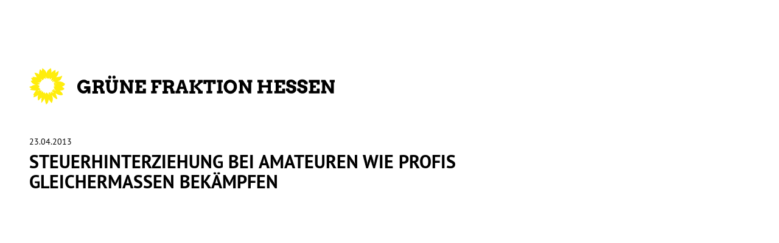

--- FILE ---
content_type: text/html; charset=UTF-8
request_url: https://www.gruene-hessen.de/landtag/parlament/steuerhinterziehung-bei-amateuren-wie-profis-gleichermassen-bekaempfen/?d=druckvorschau
body_size: 12905
content:
<!DOCTYPE html PUBLIC "-//W3C//DTD XHTML 1.0 Transitional//EN" "http://www.w3.org/TR/xhtml1/DTD/xhtml1-transitional.dtd">
<html xmlns="http://www.w3.org/1999/xhtml" lang="de">

<head profile="http://gmpg.org/xfn/11">
<meta http-equiv="Content-Type" content="text/html; charset=UTF-8" />
<title>Fraktion Bündnis 90/Die Grünen im Hessischen Landtag  Steuerhinterziehung bei Amateuren wie Profis gleichermaßen bekämpfen - Fraktion Bündnis 90/Die Grünen im Hessischen Landtag</title>

	<link rel="stylesheet" href="https://www.gruene-hessen.de/landtag/wp-content/themes/hessengruen/print.css?ver=3_2_1" type="text/css" media="screen">
<link rel="stylesheet" href="https://www.gruene-hessen.de/landtag/wp-content/themes/hessengruen/print.css?ver=3_1_1" type="text/css" media="print">
<link rel="alternate" type="application/rss+xml" title="Fraktion Bündnis 90/Die Grünen im Hessischen Landtag Blog" href="https://www.gruene-hessen.de/feed/" />
<link rel="alternate" type="application/rss+xml" title="Fraktion Bündnis 90/Die Grünen im Hessischen Landtag Pressemitteilungen der Fraktion" href="https://www.gruene-hessen.de/landtag/presse/feed/" />
<link rel="alternate" type="application/rss+xml" title="Fraktion Bündnis 90/Die Grünen im Hessischen Landtag Pressemitteilungen der Partei" href="https://www.gruene-hessen.de/partei/presse/feed/" />
<link rel="alternate" type="application/rss+xml" title="Fraktion Bündnis 90/Die Grünen im Hessischen Landtag Termine" href="https://www.gruene-hessen.de/termine/feed/" />

<link rel="shortcut icon" href="https://www.gruene-hessen.de/favicon.ico" />
<link rel="apple-touch-icon" type="image/x-icon" href="https://www.gruene-hessen.de/apple-touch-icon.png"/>
<meta property="fb:admins" content="1446735269,1649337021,1202660926"/>
<meta name="viewport" content="width=device-width, initial-scale=1">
<meta name='robots' content='index, follow, max-image-preview:large, max-snippet:-1, max-video-preview:-1' />

	<!-- This site is optimized with the Yoast SEO plugin v26.8 - https://yoast.com/product/yoast-seo-wordpress/ -->
	<link rel="canonical" href="https://www.gruene-hessen.de/landtag/parlament/steuerhinterziehung-bei-amateuren-wie-profis-gleichermassen-bekaempfen/" />
	<meta property="og:locale" content="de_DE" />
	<meta property="og:type" content="article" />
	<meta property="og:title" content="Steuerhinterziehung bei Amateuren wie Profis gleichermaßen bekämpfen - Fraktion Bündnis 90/Die Grünen im Hessischen Landtag" />
	<meta property="og:url" content="https://www.gruene-hessen.de/landtag/parlament/steuerhinterziehung-bei-amateuren-wie-profis-gleichermassen-bekaempfen/" />
	<meta property="og:site_name" content="Fraktion Bündnis 90/Die Grünen im Hessischen Landtag" />
	<meta property="article:publisher" content="https://www.facebook.com/gruenehessen" />
	<meta property="article:modified_time" content="2013-04-23T13:04:49+00:00" />
	<meta name="twitter:card" content="summary_large_image" />
	<meta name="twitter:site" content="@gruenehessen" />
	<script type="application/ld+json" class="yoast-schema-graph">{"@context":"https://schema.org","@graph":[{"@type":"WebPage","@id":"https://www.gruene-hessen.de/landtag/parlament/steuerhinterziehung-bei-amateuren-wie-profis-gleichermassen-bekaempfen/","url":"https://www.gruene-hessen.de/landtag/parlament/steuerhinterziehung-bei-amateuren-wie-profis-gleichermassen-bekaempfen/","name":"Steuerhinterziehung bei Amateuren wie Profis gleichermaßen bekämpfen - Fraktion Bündnis 90/Die Grünen im Hessischen Landtag","isPartOf":{"@id":"https://www.gruene-hessen.de/landtag/#website"},"datePublished":"2013-04-23T11:58:00+00:00","dateModified":"2013-04-23T13:04:49+00:00","breadcrumb":{"@id":"https://www.gruene-hessen.de/landtag/parlament/steuerhinterziehung-bei-amateuren-wie-profis-gleichermassen-bekaempfen/#breadcrumb"},"inLanguage":"de","potentialAction":[{"@type":"ReadAction","target":["https://www.gruene-hessen.de/landtag/parlament/steuerhinterziehung-bei-amateuren-wie-profis-gleichermassen-bekaempfen/"]}]},{"@type":"BreadcrumbList","@id":"https://www.gruene-hessen.de/landtag/parlament/steuerhinterziehung-bei-amateuren-wie-profis-gleichermassen-bekaempfen/#breadcrumb","itemListElement":[{"@type":"ListItem","position":1,"name":"Startseite","item":"https://www.gruene-hessen.de/landtag/"},{"@type":"ListItem","position":2,"name":"Parlamentarische Initiativen","item":"https://www.gruene-hessen.de/landtag/parlament/"},{"@type":"ListItem","position":3,"name":"Steuerhinterziehung bei Amateuren wie Profis gleichermaßen bekämpfen"}]},{"@type":"WebSite","@id":"https://www.gruene-hessen.de/landtag/#website","url":"https://www.gruene-hessen.de/landtag/","name":"Fraktion Bündnis 90/Die Grünen im Hessischen Landtag","description":"","publisher":{"@id":"https://www.gruene-hessen.de/landtag/#organization"},"potentialAction":[{"@type":"SearchAction","target":{"@type":"EntryPoint","urlTemplate":"https://www.gruene-hessen.de/landtag/?s={search_term_string}"},"query-input":{"@type":"PropertyValueSpecification","valueRequired":true,"valueName":"search_term_string"}}],"inLanguage":"de"},{"@type":"Organization","@id":"https://www.gruene-hessen.de/landtag/#organization","name":"Fraktion Bündnis 90/Die Grünen im Hessischen Landtag","url":"https://www.gruene-hessen.de/landtag/","logo":{"@type":"ImageObject","inLanguage":"de","@id":"https://www.gruene-hessen.de/landtag/#/schema/logo/image/","url":"https://www.gruene-hessen.de/landtag/files/2023/03/Logo-LTF-Hessen-weiss-gruen-Pfade.png","contentUrl":"https://www.gruene-hessen.de/landtag/files/2023/03/Logo-LTF-Hessen-weiss-gruen-Pfade.png","width":1632,"height":1000,"caption":"Fraktion Bündnis 90/Die Grünen im Hessischen Landtag"},"image":{"@id":"https://www.gruene-hessen.de/landtag/#/schema/logo/image/"},"sameAs":["https://www.facebook.com/gruenehessen","https://x.com/gruenehessen","https://www.instagram.com/gruenehessen/"]}]}</script>
	<!-- / Yoast SEO plugin. -->


<link rel='dns-prefetch' href='//www.gruene-hessen.de' />
<link rel="alternate" title="oEmbed (JSON)" type="application/json+oembed" href="https://www.gruene-hessen.de/landtag/wp-json/oembed/1.0/embed?url=https%3A%2F%2Fwww.gruene-hessen.de%2Flandtag%2Fparlament%2Fsteuerhinterziehung-bei-amateuren-wie-profis-gleichermassen-bekaempfen%2F" />
<link rel="alternate" title="oEmbed (XML)" type="text/xml+oembed" href="https://www.gruene-hessen.de/landtag/wp-json/oembed/1.0/embed?url=https%3A%2F%2Fwww.gruene-hessen.de%2Flandtag%2Fparlament%2Fsteuerhinterziehung-bei-amateuren-wie-profis-gleichermassen-bekaempfen%2F&#038;format=xml" />
<style id='wp-img-auto-sizes-contain-inline-css' type='text/css'>
img:is([sizes=auto i],[sizes^="auto," i]){contain-intrinsic-size:3000px 1500px}
/*# sourceURL=wp-img-auto-sizes-contain-inline-css */
</style>
<style id='wp-emoji-styles-inline-css' type='text/css'>

	img.wp-smiley, img.emoji {
		display: inline !important;
		border: none !important;
		box-shadow: none !important;
		height: 1em !important;
		width: 1em !important;
		margin: 0 0.07em !important;
		vertical-align: -0.1em !important;
		background: none !important;
		padding: 0 !important;
	}
/*# sourceURL=wp-emoji-styles-inline-css */
</style>
<style id='wp-block-library-inline-css' type='text/css'>
:root{--wp-block-synced-color:#7a00df;--wp-block-synced-color--rgb:122,0,223;--wp-bound-block-color:var(--wp-block-synced-color);--wp-editor-canvas-background:#ddd;--wp-admin-theme-color:#007cba;--wp-admin-theme-color--rgb:0,124,186;--wp-admin-theme-color-darker-10:#006ba1;--wp-admin-theme-color-darker-10--rgb:0,107,160.5;--wp-admin-theme-color-darker-20:#005a87;--wp-admin-theme-color-darker-20--rgb:0,90,135;--wp-admin-border-width-focus:2px}@media (min-resolution:192dpi){:root{--wp-admin-border-width-focus:1.5px}}.wp-element-button{cursor:pointer}:root .has-very-light-gray-background-color{background-color:#eee}:root .has-very-dark-gray-background-color{background-color:#313131}:root .has-very-light-gray-color{color:#eee}:root .has-very-dark-gray-color{color:#313131}:root .has-vivid-green-cyan-to-vivid-cyan-blue-gradient-background{background:linear-gradient(135deg,#00d084,#0693e3)}:root .has-purple-crush-gradient-background{background:linear-gradient(135deg,#34e2e4,#4721fb 50%,#ab1dfe)}:root .has-hazy-dawn-gradient-background{background:linear-gradient(135deg,#faaca8,#dad0ec)}:root .has-subdued-olive-gradient-background{background:linear-gradient(135deg,#fafae1,#67a671)}:root .has-atomic-cream-gradient-background{background:linear-gradient(135deg,#fdd79a,#004a59)}:root .has-nightshade-gradient-background{background:linear-gradient(135deg,#330968,#31cdcf)}:root .has-midnight-gradient-background{background:linear-gradient(135deg,#020381,#2874fc)}:root{--wp--preset--font-size--normal:16px;--wp--preset--font-size--huge:42px}.has-regular-font-size{font-size:1em}.has-larger-font-size{font-size:2.625em}.has-normal-font-size{font-size:var(--wp--preset--font-size--normal)}.has-huge-font-size{font-size:var(--wp--preset--font-size--huge)}.has-text-align-center{text-align:center}.has-text-align-left{text-align:left}.has-text-align-right{text-align:right}.has-fit-text{white-space:nowrap!important}#end-resizable-editor-section{display:none}.aligncenter{clear:both}.items-justified-left{justify-content:flex-start}.items-justified-center{justify-content:center}.items-justified-right{justify-content:flex-end}.items-justified-space-between{justify-content:space-between}.screen-reader-text{border:0;clip-path:inset(50%);height:1px;margin:-1px;overflow:hidden;padding:0;position:absolute;width:1px;word-wrap:normal!important}.screen-reader-text:focus{background-color:#ddd;clip-path:none;color:#444;display:block;font-size:1em;height:auto;left:5px;line-height:normal;padding:15px 23px 14px;text-decoration:none;top:5px;width:auto;z-index:100000}html :where(.has-border-color){border-style:solid}html :where([style*=border-top-color]){border-top-style:solid}html :where([style*=border-right-color]){border-right-style:solid}html :where([style*=border-bottom-color]){border-bottom-style:solid}html :where([style*=border-left-color]){border-left-style:solid}html :where([style*=border-width]){border-style:solid}html :where([style*=border-top-width]){border-top-style:solid}html :where([style*=border-right-width]){border-right-style:solid}html :where([style*=border-bottom-width]){border-bottom-style:solid}html :where([style*=border-left-width]){border-left-style:solid}html :where(img[class*=wp-image-]){height:auto;max-width:100%}:where(figure){margin:0 0 1em}html :where(.is-position-sticky){--wp-admin--admin-bar--position-offset:var(--wp-admin--admin-bar--height,0px)}@media screen and (max-width:600px){html :where(.is-position-sticky){--wp-admin--admin-bar--position-offset:0px}}

/*# sourceURL=wp-block-library-inline-css */
</style><style id='global-styles-inline-css' type='text/css'>
:root{--wp--preset--aspect-ratio--square: 1;--wp--preset--aspect-ratio--4-3: 4/3;--wp--preset--aspect-ratio--3-4: 3/4;--wp--preset--aspect-ratio--3-2: 3/2;--wp--preset--aspect-ratio--2-3: 2/3;--wp--preset--aspect-ratio--16-9: 16/9;--wp--preset--aspect-ratio--9-16: 9/16;--wp--preset--color--black: #000000;--wp--preset--color--cyan-bluish-gray: #abb8c3;--wp--preset--color--white: #ffffff;--wp--preset--color--pale-pink: #f78da7;--wp--preset--color--vivid-red: #cf2e2e;--wp--preset--color--luminous-vivid-orange: #ff6900;--wp--preset--color--luminous-vivid-amber: #fcb900;--wp--preset--color--light-green-cyan: #7bdcb5;--wp--preset--color--vivid-green-cyan: #00d084;--wp--preset--color--pale-cyan-blue: #8ed1fc;--wp--preset--color--vivid-cyan-blue: #0693e3;--wp--preset--color--vivid-purple: #9b51e0;--wp--preset--gradient--vivid-cyan-blue-to-vivid-purple: linear-gradient(135deg,rgb(6,147,227) 0%,rgb(155,81,224) 100%);--wp--preset--gradient--light-green-cyan-to-vivid-green-cyan: linear-gradient(135deg,rgb(122,220,180) 0%,rgb(0,208,130) 100%);--wp--preset--gradient--luminous-vivid-amber-to-luminous-vivid-orange: linear-gradient(135deg,rgb(252,185,0) 0%,rgb(255,105,0) 100%);--wp--preset--gradient--luminous-vivid-orange-to-vivid-red: linear-gradient(135deg,rgb(255,105,0) 0%,rgb(207,46,46) 100%);--wp--preset--gradient--very-light-gray-to-cyan-bluish-gray: linear-gradient(135deg,rgb(238,238,238) 0%,rgb(169,184,195) 100%);--wp--preset--gradient--cool-to-warm-spectrum: linear-gradient(135deg,rgb(74,234,220) 0%,rgb(151,120,209) 20%,rgb(207,42,186) 40%,rgb(238,44,130) 60%,rgb(251,105,98) 80%,rgb(254,248,76) 100%);--wp--preset--gradient--blush-light-purple: linear-gradient(135deg,rgb(255,206,236) 0%,rgb(152,150,240) 100%);--wp--preset--gradient--blush-bordeaux: linear-gradient(135deg,rgb(254,205,165) 0%,rgb(254,45,45) 50%,rgb(107,0,62) 100%);--wp--preset--gradient--luminous-dusk: linear-gradient(135deg,rgb(255,203,112) 0%,rgb(199,81,192) 50%,rgb(65,88,208) 100%);--wp--preset--gradient--pale-ocean: linear-gradient(135deg,rgb(255,245,203) 0%,rgb(182,227,212) 50%,rgb(51,167,181) 100%);--wp--preset--gradient--electric-grass: linear-gradient(135deg,rgb(202,248,128) 0%,rgb(113,206,126) 100%);--wp--preset--gradient--midnight: linear-gradient(135deg,rgb(2,3,129) 0%,rgb(40,116,252) 100%);--wp--preset--font-size--small: 13px;--wp--preset--font-size--medium: 20px;--wp--preset--font-size--large: 36px;--wp--preset--font-size--x-large: 42px;--wp--preset--spacing--20: 0.44rem;--wp--preset--spacing--30: 0.67rem;--wp--preset--spacing--40: 1rem;--wp--preset--spacing--50: 1.5rem;--wp--preset--spacing--60: 2.25rem;--wp--preset--spacing--70: 3.38rem;--wp--preset--spacing--80: 5.06rem;--wp--preset--shadow--natural: 6px 6px 9px rgba(0, 0, 0, 0.2);--wp--preset--shadow--deep: 12px 12px 50px rgba(0, 0, 0, 0.4);--wp--preset--shadow--sharp: 6px 6px 0px rgba(0, 0, 0, 0.2);--wp--preset--shadow--outlined: 6px 6px 0px -3px rgb(255, 255, 255), 6px 6px rgb(0, 0, 0);--wp--preset--shadow--crisp: 6px 6px 0px rgb(0, 0, 0);}:where(.is-layout-flex){gap: 0.5em;}:where(.is-layout-grid){gap: 0.5em;}body .is-layout-flex{display: flex;}.is-layout-flex{flex-wrap: wrap;align-items: center;}.is-layout-flex > :is(*, div){margin: 0;}body .is-layout-grid{display: grid;}.is-layout-grid > :is(*, div){margin: 0;}:where(.wp-block-columns.is-layout-flex){gap: 2em;}:where(.wp-block-columns.is-layout-grid){gap: 2em;}:where(.wp-block-post-template.is-layout-flex){gap: 1.25em;}:where(.wp-block-post-template.is-layout-grid){gap: 1.25em;}.has-black-color{color: var(--wp--preset--color--black) !important;}.has-cyan-bluish-gray-color{color: var(--wp--preset--color--cyan-bluish-gray) !important;}.has-white-color{color: var(--wp--preset--color--white) !important;}.has-pale-pink-color{color: var(--wp--preset--color--pale-pink) !important;}.has-vivid-red-color{color: var(--wp--preset--color--vivid-red) !important;}.has-luminous-vivid-orange-color{color: var(--wp--preset--color--luminous-vivid-orange) !important;}.has-luminous-vivid-amber-color{color: var(--wp--preset--color--luminous-vivid-amber) !important;}.has-light-green-cyan-color{color: var(--wp--preset--color--light-green-cyan) !important;}.has-vivid-green-cyan-color{color: var(--wp--preset--color--vivid-green-cyan) !important;}.has-pale-cyan-blue-color{color: var(--wp--preset--color--pale-cyan-blue) !important;}.has-vivid-cyan-blue-color{color: var(--wp--preset--color--vivid-cyan-blue) !important;}.has-vivid-purple-color{color: var(--wp--preset--color--vivid-purple) !important;}.has-black-background-color{background-color: var(--wp--preset--color--black) !important;}.has-cyan-bluish-gray-background-color{background-color: var(--wp--preset--color--cyan-bluish-gray) !important;}.has-white-background-color{background-color: var(--wp--preset--color--white) !important;}.has-pale-pink-background-color{background-color: var(--wp--preset--color--pale-pink) !important;}.has-vivid-red-background-color{background-color: var(--wp--preset--color--vivid-red) !important;}.has-luminous-vivid-orange-background-color{background-color: var(--wp--preset--color--luminous-vivid-orange) !important;}.has-luminous-vivid-amber-background-color{background-color: var(--wp--preset--color--luminous-vivid-amber) !important;}.has-light-green-cyan-background-color{background-color: var(--wp--preset--color--light-green-cyan) !important;}.has-vivid-green-cyan-background-color{background-color: var(--wp--preset--color--vivid-green-cyan) !important;}.has-pale-cyan-blue-background-color{background-color: var(--wp--preset--color--pale-cyan-blue) !important;}.has-vivid-cyan-blue-background-color{background-color: var(--wp--preset--color--vivid-cyan-blue) !important;}.has-vivid-purple-background-color{background-color: var(--wp--preset--color--vivid-purple) !important;}.has-black-border-color{border-color: var(--wp--preset--color--black) !important;}.has-cyan-bluish-gray-border-color{border-color: var(--wp--preset--color--cyan-bluish-gray) !important;}.has-white-border-color{border-color: var(--wp--preset--color--white) !important;}.has-pale-pink-border-color{border-color: var(--wp--preset--color--pale-pink) !important;}.has-vivid-red-border-color{border-color: var(--wp--preset--color--vivid-red) !important;}.has-luminous-vivid-orange-border-color{border-color: var(--wp--preset--color--luminous-vivid-orange) !important;}.has-luminous-vivid-amber-border-color{border-color: var(--wp--preset--color--luminous-vivid-amber) !important;}.has-light-green-cyan-border-color{border-color: var(--wp--preset--color--light-green-cyan) !important;}.has-vivid-green-cyan-border-color{border-color: var(--wp--preset--color--vivid-green-cyan) !important;}.has-pale-cyan-blue-border-color{border-color: var(--wp--preset--color--pale-cyan-blue) !important;}.has-vivid-cyan-blue-border-color{border-color: var(--wp--preset--color--vivid-cyan-blue) !important;}.has-vivid-purple-border-color{border-color: var(--wp--preset--color--vivid-purple) !important;}.has-vivid-cyan-blue-to-vivid-purple-gradient-background{background: var(--wp--preset--gradient--vivid-cyan-blue-to-vivid-purple) !important;}.has-light-green-cyan-to-vivid-green-cyan-gradient-background{background: var(--wp--preset--gradient--light-green-cyan-to-vivid-green-cyan) !important;}.has-luminous-vivid-amber-to-luminous-vivid-orange-gradient-background{background: var(--wp--preset--gradient--luminous-vivid-amber-to-luminous-vivid-orange) !important;}.has-luminous-vivid-orange-to-vivid-red-gradient-background{background: var(--wp--preset--gradient--luminous-vivid-orange-to-vivid-red) !important;}.has-very-light-gray-to-cyan-bluish-gray-gradient-background{background: var(--wp--preset--gradient--very-light-gray-to-cyan-bluish-gray) !important;}.has-cool-to-warm-spectrum-gradient-background{background: var(--wp--preset--gradient--cool-to-warm-spectrum) !important;}.has-blush-light-purple-gradient-background{background: var(--wp--preset--gradient--blush-light-purple) !important;}.has-blush-bordeaux-gradient-background{background: var(--wp--preset--gradient--blush-bordeaux) !important;}.has-luminous-dusk-gradient-background{background: var(--wp--preset--gradient--luminous-dusk) !important;}.has-pale-ocean-gradient-background{background: var(--wp--preset--gradient--pale-ocean) !important;}.has-electric-grass-gradient-background{background: var(--wp--preset--gradient--electric-grass) !important;}.has-midnight-gradient-background{background: var(--wp--preset--gradient--midnight) !important;}.has-small-font-size{font-size: var(--wp--preset--font-size--small) !important;}.has-medium-font-size{font-size: var(--wp--preset--font-size--medium) !important;}.has-large-font-size{font-size: var(--wp--preset--font-size--large) !important;}.has-x-large-font-size{font-size: var(--wp--preset--font-size--x-large) !important;}
/*# sourceURL=global-styles-inline-css */
</style>

<style id='classic-theme-styles-inline-css' type='text/css'>
/*! This file is auto-generated */
.wp-block-button__link{color:#fff;background-color:#32373c;border-radius:9999px;box-shadow:none;text-decoration:none;padding:calc(.667em + 2px) calc(1.333em + 2px);font-size:1.125em}.wp-block-file__button{background:#32373c;color:#fff;text-decoration:none}
/*# sourceURL=/wp-includes/css/classic-themes.min.css */
</style>
<link rel='stylesheet' id='antwortzeit-sidr-css' href='https://www.gruene-hessen.de/landtag/wp-content/mu-plugins/antwortzeit-sidr/antwortzeit-sidr.css?ver=6.9' type='text/css' media='all' />
<link rel='stylesheet' id='dashicons-css' href='https://www.gruene-hessen.de/landtag/wp-includes/css/dashicons.min.css?ver=6.9' type='text/css' media='all' />
<link rel='stylesheet' id='font-awesome-css' href='https://www.gruene-hessen.de/landtag/wp-content/themes/hessengruen/fonts/font-awesome.css?ver=3.1' type='text/css' media='all' />
<link rel='stylesheet' id='thickbox-css' href='https://www.gruene-hessen.de/landtag/wp-includes/js/thickbox/thickbox.css?ver=6.9' type='text/css' media='all' />
<link rel='stylesheet' id='gruenehessen_akkordeon-css' href='https://www.gruene-hessen.de/landtag/wp-content/themes/hessengruen/style/akkordeon.css?ver=3.1' type='text/css' media='all' />
<script type="text/javascript" src="https://www.gruene-hessen.de/landtag/wp-includes/js/jquery/jquery.min.js?ver=3.7.1" id="jquery-core-js"></script>
<script type="text/javascript" src="https://www.gruene-hessen.de/landtag/wp-includes/js/jquery/jquery-migrate.min.js?ver=3.4.1" id="jquery-migrate-js"></script>
<script type="text/javascript" src="https://www.gruene-hessen.de/landtag/wp-content/themes/hessengruen/scripts/tabs.js?ver=3.1" id="tabs-js"></script>
<script type="text/javascript" src="https://www.gruene-hessen.de/landtag/wp-content/themes/hessengruen/scripts/limit.js?ver=3.1" id="limit-js"></script>
<script type="text/javascript" src="https://www.gruene-hessen.de/landtag/wp-content/themes/hessengruen/scripts/spoiler.js?ver=3.1" id="spoiler-js"></script>
<script type="text/javascript" src="https://www.gruene-hessen.de/landtag/wp-content/themes/hessengruen/scripts/wegweiser.js?ver=3.1" id="wegweiser-js"></script>
<script type="text/javascript" src="https://www.gruene-hessen.de/landtag/wp-content/themes/hessengruen/scripts/jquery.scrollToTop.js?ver=3.1" id="scrollToTop-js"></script>
<script type="text/javascript" src="https://www.gruene-hessen.de/landtag/wp-content/themes/hessengruen/scripts/headroom.min.js?ver=3.1" id="headroom-js"></script>
<script type="text/javascript" src="https://www.gruene-hessen.de/landtag/wp-content/themes/hessengruen/scripts/jquery.matchHeight-min.js?ver=3.1" id="match-height-js"></script>
<script type="text/javascript" src="https://www.gruene-hessen.de/landtag/wp-content/themes/hessengruen/scripts/main.js?ver=3.1" id="gruenehessen_main-js"></script>
<script type="text/javascript" id="gruenehessen_search-js-extra">
/* <![CDATA[ */
var gruenehessen_search_vorschlaege = "{\"arbeitsmarkt\":{\"label\":\"Arbeitsmarkt\",\"link\":\"https:\\/\\/www.gruene-hessen.de\\/?post_type=thema&p=188228\"},\"behindertenpolitik\":{\"label\":\"Behindertenpolitik\",\"link\":\"https:\\/\\/www.gruene-hessen.de\\/?post_type=thema&p=188229\"},\"bildung\":{\"label\":\"Bildung\",\"link\":\"https:\\/\\/www.gruene-hessen.de\\/?post_type=thema&p=188230\"},\"schule\":{\"label\":\"Schule\",\"link\":\"https:\\/\\/www.gruene-hessen.de\\/?post_type=thema&p=188230\"},\"datenschutz-und-netzpolitik\":{\"label\":\"Datenschutz und Netzpolitik\",\"link\":\"https:\\/\\/www.gruene-hessen.de\\/?post_type=thema&p=188231\"},\"datenschutz\":{\"label\":\"Datenschutz\",\"link\":\"https:\\/\\/www.gruene-hessen.de\\/?post_type=thema&p=188231\"},\"netzpolitik\":{\"label\":\"Netzpolitik\",\"link\":\"https:\\/\\/www.gruene-hessen.de\\/?post_type=thema&p=188231\"},\"demokratie-und-recht\":{\"label\":\"Demokratie und Recht\",\"link\":\"https:\\/\\/www.gruene-hessen.de\\/?post_type=thema&p=188232\"},\"demokratie\":{\"label\":\"Demokratie\",\"link\":\"https:\\/\\/www.gruene-hessen.de\\/?post_type=thema&p=188232\"},\"recht\":{\"label\":\"Recht\",\"link\":\"https:\\/\\/www.gruene-hessen.de\\/?post_type=thema&p=188232\"},\"energie-und-klima\":{\"label\":\"Energie und Klima\",\"link\":\"https:\\/\\/www.gruene-hessen.de\\/?post_type=thema&p=188233\"},\"energie\":{\"label\":\"Energie\",\"link\":\"https:\\/\\/www.gruene-hessen.de\\/?post_type=thema&p=188233\"},\"klima\":{\"label\":\"Klima\",\"link\":\"https:\\/\\/www.gruene-hessen.de\\/?post_type=thema&p=188233\"},\"europa\":{\"label\":\"Europa\",\"link\":\"https:\\/\\/www.gruene-hessen.de\\/?post_type=thema&p=188234\"},\"finanzen-und-haushalt\":{\"label\":\"Finanzen und Haushalt\",\"link\":\"https:\\/\\/www.gruene-hessen.de\\/?post_type=thema&p=188235\"},\"finanzpolitik\":{\"label\":\"Finanzpolitik\",\"link\":\"https:\\/\\/www.gruene-hessen.de\\/?post_type=thema&p=188235\"},\"haushalt\":{\"label\":\"Haushalt\",\"link\":\"https:\\/\\/www.gruene-hessen.de\\/?post_type=thema&p=188235\"},\"frankfurter-flughafen\":{\"label\":\"Frankfurter Flughafen\",\"link\":\"https:\\/\\/www.gruene-hessen.de\\/?post_type=thema&p=188236\"},\"frauen\":{\"label\":\"Frauen\",\"link\":\"https:\\/\\/www.gruene-hessen.de\\/?post_type=thema&p=188237\"},\"frieden-und-internationales\":{\"label\":\"Frieden und Internationales\",\"link\":\"https:\\/\\/www.gruene-hessen.de\\/?post_type=thema&p=188238\"},\"internationales\":{\"label\":\"Internationales\",\"link\":\"https:\\/\\/www.gruene-hessen.de\\/?post_type=thema&p=188238\"},\"gesundheit\":{\"label\":\"Gesundheit\",\"link\":\"https:\\/\\/www.gruene-hessen.de\\/?post_type=thema&p=188239\"},\"hochschulen-und-wissenschaft\":{\"label\":\"Hochschulen und Wissenschaft\",\"link\":\"https:\\/\\/www.gruene-hessen.de\\/?post_type=thema&p=188240\"},\"wissenschaft\":{\"label\":\"Wissenschaft\",\"link\":\"https:\\/\\/www.gruene-hessen.de\\/?post_type=thema&p=188240\"},\"innenpolitik\":{\"label\":\"Innenpolitik\",\"link\":\"https:\\/\\/www.gruene-hessen.de\\/?post_type=thema&p=188241\"},\"integration-migration-und-flucht\":{\"label\":\"Integration, Migration und Flucht\",\"link\":\"https:\\/\\/www.gruene-hessen.de\\/?post_type=thema&p=188242\"},\"integration\":{\"label\":\"Integration\",\"link\":\"https:\\/\\/www.gruene-hessen.de\\/?post_type=thema&p=188242\"},\"migration\":{\"label\":\"Migration\",\"link\":\"https:\\/\\/www.gruene-hessen.de\\/?post_type=thema&p=188242\"},\"flucht\":{\"label\":\"Flucht\",\"link\":\"https:\\/\\/www.gruene-hessen.de\\/?post_type=thema&p=188242\"},\"kinder-jugend-und-familie\":{\"label\":\"Kinder, Jugend und Familie\",\"link\":\"https:\\/\\/www.gruene-hessen.de\\/?post_type=thema&p=188243\"},\"jugend\":{\"label\":\"Jugend\",\"link\":\"https:\\/\\/www.gruene-hessen.de\\/?post_type=thema&p=188243\"},\"familie\":{\"label\":\"Familie\",\"link\":\"https:\\/\\/www.gruene-hessen.de\\/?post_type=thema&p=188243\"},\"kommunales\":{\"label\":\"Kommunales\",\"link\":\"https:\\/\\/www.gruene-hessen.de\\/?post_type=thema&p=188244\"},\"kultur-und-medien\":{\"label\":\"Kultur und Medien\",\"link\":\"https:\\/\\/www.gruene-hessen.de\\/?post_type=thema&p=188245\"},\"medien\":{\"label\":\"Medien\",\"link\":\"https:\\/\\/www.gruene-hessen.de\\/?post_type=thema&p=188245\"},\"landesplanung-entwicklung\":{\"label\":\"Landesplanung & Entwicklung\",\"link\":\"https:\\/\\/www.gruene-hessen.de\\/?post_type=thema&p=188246\"},\"regionalentwicklung\":{\"label\":\"Regionalentwicklung\",\"link\":\"https:\\/\\/www.gruene-hessen.de\\/?post_type=thema&p=188246\"},\"laendlicher-raum-und-landwirtschaft\":{\"label\":\"L\\u00e4ndlicher Raum und Landwirtschaft\",\"link\":\"https:\\/\\/www.gruene-hessen.de\\/?post_type=thema&p=188247\"},\"queer\":{\"label\":\"Queer\",\"link\":\"https:\\/\\/www.gruene-hessen.de\\/?post_type=thema&p=188248\"},\"lsbtiq\":{\"label\":\"LSBTIQ*\",\"link\":\"https:\\/\\/www.gruene-hessen.de\\/?post_type=thema&p=188248\"},\"soziales\":{\"label\":\"Soziales\",\"link\":\"https:\\/\\/www.gruene-hessen.de\\/?post_type=thema&p=188249\"},\"umwelt-und-naturschutz\":{\"label\":\"Umwelt und Naturschutz\",\"link\":\"https:\\/\\/www.gruene-hessen.de\\/?post_type=thema&p=188250\"},\"gentechnik\":{\"label\":\"Gentechnik\",\"link\":\"https:\\/\\/www.gruene-hessen.de\\/?post_type=thema&p=188250\"},\"naturschutz\":{\"label\":\"Naturschutz\",\"link\":\"https:\\/\\/www.gruene-hessen.de\\/?post_type=thema&p=188250\"},\"umwelt-umweltpolitik-umweltschutz-natur-naturschutz-gentechnik\":{\"label\":\"Umwelt, Umweltpolitik, Umweltschutz, Natur, Naturschutz, Gentechnik\",\"link\":\"https:\\/\\/www.gruene-hessen.de\\/?post_type=thema&p=188250\"},\"tierschutz\":{\"label\":\"Tierschutz\",\"link\":\"https:\\/\\/www.gruene-hessen.de\\/?post_type=thema&p=188251\"},\"verbraucherschutz\":{\"label\":\"Verbraucherschutz\",\"link\":\"https:\\/\\/www.gruene-hessen.de\\/?post_type=thema&p=188252\"},\"verkehr\":{\"label\":\"Verkehr\",\"link\":\"https:\\/\\/www.gruene-hessen.de\\/?post_type=thema&p=188253\"},\"wirtschaft\":{\"label\":\"Wirtschaft\",\"link\":\"https:\\/\\/www.gruene-hessen.de\\/?post_type=thema&p=188254\"},\"wohnen\":{\"label\":\"Wohnen\",\"link\":\"https:\\/\\/www.gruene-hessen.de\\/?post_type=thema&p=188255\"}}";
//# sourceURL=gruenehessen_search-js-extra
/* ]]> */
</script>
<script type="text/javascript" src="https://www.gruene-hessen.de/landtag/wp-content/themes/hessengruen/scripts/search.js?ver=6.9" id="gruenehessen_search-js"></script>
<link rel="https://api.w.org/" href="https://www.gruene-hessen.de/landtag/wp-json/" /><link rel="EditURI" type="application/rsd+xml" title="RSD" href="https://www.gruene-hessen.de/landtag/xmlrpc.php?rsd" />

<link rel='shortlink' href='https://www.gruene-hessen.de/landtag/?p=11931' />
<meta property='og:image' content='https://www.gruene-hessen.de/landtag/wp-content/themes/hessengruen/images/vorschaubild.jpg'><meta property='twitter:image' content='https://www.gruene-hessen.de/landtag/wp-content/themes/hessengruen/images/vorschaubild.jpg'></head>

<body class="wp-singular parlament-template-default single single-parlament postid-11931 wp-theme-hessengruen wp-child-theme-hessengruen_landtag">
<div id="hintergrund1" class="hintergrund1">
<div id="hintergrund2" class="hintergrund2">
	
	<ul id="sprungnavigation" class="access">
		<li><a href="#navigationSprung" title="Direkt zur Navigation">Navigation</a></li>
		<li><a href="#inhaltSprung" title="Direkt zum Inhalt">Inhalt</a></li>
		<li><a href="#fussleisteSprung" title="Direkt zur Fußleiste">Fußleiste</a></li>
	</ul>
	
		
		<div class="header-header headroom animated">
			<div class="wrap">
				<a href="https://www.gruene-hessen.de" title="Fraktion Bündnis 90/Die Grünen im Hessischen Landtag" class="logolink">
					<img src="https://www.gruene-hessen.de/landtag/wp-content/themes/hessengruen/images/logo_gruene_fraktion_hessen_sw.svg" id="logo" alt="Logo" class="noprint" title="Zur Startseite von Bündnis 90/Die Grünen Hessen"/>
					<img src="https://www.gruene-hessen.de/landtag/wp-content/themes/hessengruen/images/logo_gruene_fraktion_hessen_sw.svg" id="logo" alt="Logo" class="print" title="Zur Startseite von Bündnis 90/Die Grünen Hessen"/>
				</a>
				<div id="sidrnav1">
					<h1 id="navigationSprung" class="access">Hauptnavigation</h1>
					<ul id="menu-reiter" class=""><li id="menu-item-284354" class="mb-hide menu-item menu-item-type-custom menu-item-object-custom menu-item-284354"><a href="https://www.gruene-hessen.de/themen-a-z">Themen</a></li>
<li id="menu-item-9114" class="menu-item menu-item-type-custom menu-item-object-custom menu-item-9114 current_blog_item menu-item-has-children"><a title="Landtag" href="https://www.gruene-hessen.de/landtag/">Landtag</a><ul id="menu-landtagsfraktion" class="sub-menu weissc padding-unten-40"><div class="wrap"><li id="menu-item-93" class="einspaltig menu-item menu-item-type-post_type menu-item-object-page menu-item-has-children menu-item-93"><a title="Alle Abgeordneten der Fraktion auf einen Blick" href="https://www.gruene-hessen.de/landtag/fraktion/">Fraktion</a>
<ul class="sub-menu">
	<li id="menu-item-855" class="einspaltig menu-item menu-item-type-custom menu-item-object-custom menu-item-has-children menu-item-855"><a title="Infos zum Landtag und die Arbeit der GRÜNEN" href="https://www.gruene-hessen.de/landtag/im-landtag/">Parlament</a></li>
	<li id="menu-item-9161" class="menu-item menu-item-type-custom menu-item-object-custom menu-item-9161"><a title="Die Abgeordneten der GRÜNEN Landtagsfraktion auf einen Blick" href="https://www.gruene-hessen.de/landtag/fraktion/">Abgeordnete</a></li>
	<li id="menu-item-1340" class="menu-item menu-item-type-post_type menu-item-object-page menu-item-1340"><a title="Der Vorstand der GRÜNEN Landtagsfraktion auf einen Blick" href="https://www.gruene-hessen.de/landtag/fraktion/vorstand/">Vorstand</a></li>
	<li id="menu-item-9643" class="menu-item menu-item-type-post_type menu-item-object-page menu-item-9643"><a href="https://www.gruene-hessen.de/landtag/fraktion/mitarbeiterinnen/">MitarbeiterInnen</a></li>
</ul>
</li>
<li id="menu-item-88" class="dreispaltig menu-item menu-item-type-post_type menu-item-object-page menu-item-has-children menu-item-88"><a title="Aktuelle Pressemitteilungen und Pressearchiv der Fraktion" href="https://www.gruene-hessen.de/landtag/presse/">Presse &#038; Service</a>
<ul class="sub-menu">
	<li id="menu-item-9160" class="menu-item menu-item-type-custom menu-item-object-custom menu-item-9160"><a title="Aktuelle Pressemitteilungen der GRÜNEN Landtagsfraktion" href="https://www.gruene-hessen.de/landtag/presse/">Mitteilungen</a></li>
	<li id="menu-item-31335" class="menu-item menu-item-type-post_type menu-item-object-page menu-item-31335"><a href="https://www.gruene-hessen.de/landtag/presseverteiler/">Presseverteiler</a></li>
	<li id="menu-item-14533" class="menu-item menu-item-type-post_type menu-item-object-page menu-item-14533"><a title="Die GRÜNEN bieten in Plenarwochen eine Möglichkeit an, den Landtag und die Fraktion zu Besuchen" href="https://www.gruene-hessen.de/landtag/besuch/">Besuch im Landtag</a></li>
	<li id="menu-item-25452" class="menu-item menu-item-type-post_type menu-item-object-page menu-item-25452"><a title="Jobs und Praktika" href="https://www.gruene-hessen.de/landtag/jobs/">Jobs und Praktika</a></li>
</ul>
</li>
<li id="menu-item-782" class="menu-item menu-item-type-custom menu-item-object-custom menu-item-has-children menu-item-782"><a title="Publikationen der GRÜNEN Landtagsfraktion" href="https://www.gruene-hessen.de/landtag/materialien/">Publikationen</a>
<ul class="sub-menu">
	<li id="menu-item-21486" class="menu-item menu-item-type-custom menu-item-object-custom menu-item-21486"><a title="Hier können Sie Broschüren der GRÜNEN Fraktion bestellen" href="https://www.gruene-hessen.de/landtag/materialien/">Gedrucktes</a></li>
	<li id="menu-item-28556" class="menu-item menu-item-type-post_type menu-item-object-page menu-item-28556"><a href="https://www.gruene-hessen.de/landtag/gruene-fakten/">GRÜNE Fakten</a></li>
	<li id="menu-item-28598" class="menu-item menu-item-type-post_type menu-item-object-page menu-item-28598"><a title="Newsletter und Themen-Newsletter abonnieren" href="https://www.gruene-hessen.de/landtag/newsletter/">Newsletter</a></li>
</ul>
</li>
</div></ul><div class="clearfix clear sauber"></div></li>
<li id="menu-item-9115" class="menu-item menu-item-type-custom menu-item-object-custom menu-item-9115 menu-item-has-children"><a title="Partei" href="https://www.gruene-hessen.de/partei/">Partei</a><ul id="menu-landesverband" class="sub-menu weissc padding-unten-40"><div class="wrap"><li id="menu-item-24934" class="menu-item menu-item-type-post_type menu-item-object-page menu-item-has-children menu-item-24934"><a href="https://www.gruene-hessen.de/partei/unsere-landesgeschaeftsstelle/">Über uns</a>
<ul class="sub-menu">
	<li id="menu-item-24932" class="menu-item menu-item-type-post_type menu-item-object-page menu-item-24932"><a title="Landesgeschäftsstelle (LGS) von BÜNDNIS 90/DIE GRÜNEN Hessen" href="https://www.gruene-hessen.de/partei/unsere-landesgeschaeftsstelle/">Geschäftsstelle</a></li>
	<li id="menu-item-6783" class="menu-item menu-item-type-post_type menu-item-object-page menu-item-6783"><a href="https://www.gruene-hessen.de/partei/gremien/">Gremien</a></li>
	<li id="menu-item-2374" class="menu-item menu-item-type-post_type menu-item-object-gremium menu-item-2374"><a title="Landesvorstand von BÜNDNIS 90/DIE GRÜNEN Hessen" href="https://www.gruene-hessen.de/partei/?post_type=gremium&amp;p=2356">Landesvorstand</a></li>
	<li id="menu-item-2399" class="menu-item menu-item-type-custom menu-item-object-custom menu-item-2399"><a title="Übersicht unserer Mandatsträger*innen in Bund, Land und Europa" href="https://www.gruene-hessen.de/partei/verantwortliche-gruene-in-hessen/">Personen</a></li>
	<li id="menu-item-24931" class="menu-item menu-item-type-post_type menu-item-object-page menu-item-24931"><a href="https://www.gruene-hessen.de/partei/gruene-jobs/">GRÜNE Jobs</a></li>
	<li id="menu-item-2415" class="menu-item menu-item-type-post_type menu-item-object-page menu-item-2415"><a title="BÜNDNIS 90/DIE GRÜNEN Hessen bietet Praktika in der LGS an" href="https://www.gruene-hessen.de/partei/praktikum-in-der-landesgeschaeftsstelle/">Praktikum</a></li>
</ul>
</li>
<li id="menu-item-26477" class="menu-item menu-item-type-custom menu-item-object-custom menu-item-has-children menu-item-26477"><a href="https://www.gruene.de/unterstuetzen">Mitmachen</a>
<ul class="sub-menu">
	<li id="menu-item-2409" class="menu-item menu-item-type-post_type menu-item-object-gremium menu-item-2409"><a title="Landesarbeitsgemeinschaften (LAG’en) von BÜNDNIS 90/DIE GRÜNEN Hessen" href="https://www.gruene-hessen.de/partei/?post_type=gremium&amp;p=2348">Arbeitsgemeinschaften</a></li>
	<li id="menu-item-2416" class="menu-item menu-item-type-custom menu-item-object-custom menu-item-2416"><a title="Übersicht und Kontaktdaten der Kresiverbände von BÜNDNIS 90/DIE GRÜNEN Hessen" href="https://www.gruene-hessen.de/partei/gruene-vor-ort-in-hessen/">GRÜNE vor Ort</a></li>
	<li id="menu-item-2328" class="menu-item menu-item-type-custom menu-item-object-custom menu-item-2328"><a href="https://www.gruene-hessen.de/partei/mitmachen/gruene-gruppierungen/">GRÜNE Gruppierungen</a></li>
	<li id="menu-item-2387" class="menu-item menu-item-type-post_type menu-item-object-page menu-item-2387"><a href="https://www.gruene-hessen.de/partei/spenden/">Spenden</a></li>
</ul>
</li>
<li id="menu-item-24162" class="menu-item menu-item-type-post_type menu-item-object-page menu-item-has-children menu-item-24162"><a href="https://www.gruene-hessen.de/partei/presse/">Presse</a>
<ul class="sub-menu">
	<li id="menu-item-211" class="einspaltig menu-item menu-item-type-post_type menu-item-object-page menu-item-211"><a title="Informationen und Materialien von BÜNDNIS 90/DIE GRÜNEN Hessen " href="https://www.gruene-hessen.de/partei/presse/">Mitteilungen</a></li>
	<li id="menu-item-6787" class="menu-item menu-item-type-post_type menu-item-object-page menu-item-6787"><a href="https://www.gruene-hessen.de/partei/archiv-presseerklaerungen/">Archiv</a></li>
	<li id="menu-item-24954" class="menu-item menu-item-type-post_type menu-item-object-page menu-item-24954"><a href="https://www.gruene-hessen.de/partei/presseverteiler/">Presseverteiler</a></li>
</ul>
</li>
<li id="menu-item-24168" class="menu-item menu-item-type-custom menu-item-object-custom menu-item-has-children menu-item-24168"><a href="https://www.gruene-hessen.de/partei/beschluss/">Dokumente | Publikationen</a>
<ul class="sub-menu">
	<li id="menu-item-2428" class="menu-item menu-item-type-custom menu-item-object-custom menu-item-2428"><a href="https://www.gruene-hessen.de/partei/beschluss/">Beschlüsse</a></li>
	<li id="menu-item-204" class="menu-item menu-item-type-post_type menu-item-object-page menu-item-204"><a href="https://www.gruene-hessen.de/partei/gruene-programme/">Grüne Programme</a></li>
	<li id="menu-item-17420" class="menu-item menu-item-type-custom menu-item-object-custom menu-item-17420"><a href="https://www.gruene-hessen.de/partei/gruene-programme/satzung-ordnungen-statute/">Satzung</a></li>
</ul>
</li>
</div></ul><div class="clearfix clear sauber"></div></li>
<li id="menu-item-9276" class="menu-item menu-item-type-post_type menu-item-object-page menu-item-9276"><a title="Kontakt" href="https://www.gruene-hessen.de/kontakt/">Kontakt</a></li>
<li id="menu-item-179964" class="werkzeug menu-item menu-item-type-custom menu-item-object-custom menu-item-179964 menu-item-has-children"><a title="Werkzeugkasten für Aktive auf kommunaler Ebene" href="https://www.gruene-hessen.de/werkzeugkasten/">Werkzeugkasten</a><ul id="menu-hauptmenue" class="sub-menu weissc padding-unten-40"><div class="wrap"><li id="menu-item-7" class="menu-item menu-item-type-custom menu-item-object-custom"><a href="https://www.gruene-hessen.de/werkzeugkasten/#online-kommunikation">Kommunikation &#038; Öffentlichkeit</a></li>
<li id="menu-item-10" class="menu-item menu-item-type-custom menu-item-object-custom"><a href="https://www.gruene-hessen.de/werkzeugkasten/#themen">Themen &#038; Argumente</a></li>
</div></ul><div class="clearfix clear sauber"></div></li>
<li id="menu-item-269905" class="termine menu-item menu-item-type-custom menu-item-object-custom menu-item-269905"><a title="Terminübersicht" href="https://www.gruene-hessen.de/termine/">Termine</a></li>
<li id="menu-item-search" class="menu-item menu-item-search suche"><a title="Suche" href="https://www.gruene-hessen.de?s=">Suche</a><ul id="menu-search-1" class="sub-menu weissc padding-unten-40"><div class="wrap"><li id="menu-item-searchform" class="menu-item menu-item-type-custom menu-item-object-custom menu-item-7"><ul class="sub-menu"><li id="menu-item-21" class="menu-item menu-item-type-custom menu-item-object-custom"><form id="searchform" method="get" action="https://www.gruene-hessen.de" class="style">
										<input type="text" name="s" id="s" size="15" value="Suchen ..."/>
										<button type="submit" value="" class="suche" id="submit"></button>
										<div id="autoContainer"></div>
										<div class="sauber"></div>
									</form></li></ul></li></ul></li></ul>				<div class="sauber"></div>
				</div>
				<div class="clearfix clear sauber"></div>
			</div>
			<div class="clearfix clear sauber"></div>
		</div>
	
	

	</div><!-- .hintergrund2 --><div id="weiss" class="">
		<h1 id="inhaltSprung" class="access">Inhalt</h1>

		<div id="zweispaltig" class="inhaltscontainer abstand">
		<div class="wrap">
		<div class="linkespalte padding-oben-40">
							<div class="inhalt einspaltig padding-rechts-80">
											<div class="meta"><div class="zeit  span">23.04.2013</div></div><div class="daten"><h1 class="eintrag-titel">Steuerhinterziehung bei Amateuren wie Profis gleichermaßen bekämpfen</h1></div><div class="sauber"></div>									</div>
								<div id="antwortzeit_social"><a href="https://www.facebook.com/share.php?u=https%3A%2F%2Fwww.gruene-hessen.de%2Flandtag%2Fparlament%2Fsteuerhinterziehung-bei-amateuren-wie-profis-gleichermassen-bekaempfen%2F%3Fd%3Ddruckvorschau" title="Bei Facebook teilen" class="facebook nolinktext">Bei Facebook teilen</a><a href="https://twitter.com/home?status=Steuerhinterziehung+bei+Amateuren+wie+Profis+gleicherma%C3%9Fen+bek%C3%A4mpfen - https%3A%2F%2Fwww.gruene-hessen.de%2Flandtag%2Fparlament%2Fsteuerhinterziehung-bei-amateuren-wie-profis-gleichermassen-bekaempfen%2F%3Fd%3Ddruckvorschau" title="Bei Twitter teilen" class="twitter nolinktext">Bei Twitter teilen</a><div class="sauber"></div></div><div id="antwortzeit_druck"><a href="https://www.gruene-hessen.de/landtag/parlament/steuerhinterziehung-bei-amateuren-wie-profis-gleichermassen-bekaempfen/?d=druckvorschau?d=druckvorschau" title="Diese Seite drucken" class="print nolinktext">Diese Seite drucken</a><div class="sauber"></div></div><div class="sauber"></div>					</div>
		<div class="breitespalte">
			
				<div class="schriftklein hellgrau padding-40 widget antwortzeit_themenseite" id="antwortzeit_themenseite"><h2 class="widgettitle">Zum Thema</h2><ul><li><a href="http://www.gruene-hessen.de/themen/finanzen-und-haushalt/" title="Zur Themenseite Finanzen und Haushalt">Finanzen und Haushalt</a></li></ul><div class="sauber"></div></div>
					
		
<div id="antwortzeit_bannerkarussell-3" class="cached nopadding schriftklein widget padding-40 antwortzeit_bannerkarussell"><div class="sauber"></div></div>		</div>
		<div class="sauber"></div>
		</div>
	</div>
	
		<div class="footernav">
			<div class="footernav_wrap wrap">
						
							<a href="https://www.gruene-hessen.de/landtag/datenschutz/" id="datenschutz" class="schriftklein keindruck" title="Link zum Datenschutz">Datenschutz</a>
					<a href="https://www.gruene-hessen.de/netiquette/" id="netiquette" class="schriftklein keindruck" title="Link zur Netiquette">Netiquette</a>
					<a href="https://www.gruene-hessen.de/landtag/impressum/" id="impressum" class="schriftklein keindruck" title="Link zum Impressum">Impressum</a>
								<div class="sauber"></div>
			</div>
		</div>
	</div>

	<script type="speculationrules">
{"prefetch":[{"source":"document","where":{"and":[{"href_matches":"/*"},{"not":{"href_matches":["/wp-*.php","/wp-admin/*","/landtag/wp-content/uploads/*","/landtag/wp-content/*","/landtag/wp-content/plugins/*","/landtag/wp-content/themes/hessengruen_portal/*","/landtag/wp-content/themes/hessengruen/*","/*\\?(.+)"]}},{"not":{"selector_matches":"a[rel~=\"nofollow\"]"}},{"not":{"selector_matches":".no-prefetch, .no-prefetch a"}}]},"eagerness":"conservative"}]}
</script>
	<!-- Matomo -->
	<script type="text/javascript">
	  var _paq = window._paq || [];
	  /* tracker methods like "setCustomDimension" should be called before "trackPageView" */
	  _paq.push(['trackPageView']);
	  _paq.push(['enableLinkTracking']);
	  (function() {
	    var u="//statistik.antwortzeit.de/";
	    _paq.push(['setTrackerUrl', u+'matomo.php']);
	    _paq.push(['setSiteId', '69']);
	    var d=document, g=d.createElement('script'), s=d.getElementsByTagName('script')[0];
	    g.type='text/javascript'; g.async=true; g.defer=true; g.src=u+'matomo.js'; s.parentNode.insertBefore(g,s);
	  })();
	</script>
	<!-- End Matomo Code -->	
<script type="text/javascript" src="https://www.gruene-hessen.de/landtag/wp-content/mu-plugins/antwortzeit-sidr/jquery.sidr.min.js?ver=1.2.1" id="sidr-js"></script>
<script type="text/javascript" src="https://www.gruene-hessen.de/landtag/wp-content/mu-plugins/antwortzeit-sidr/antwortzeit-sidr.js?ver=1.0" id="antwortzeit-sidr-js"></script>
<script type="text/javascript" src="https://www.gruene-hessen.de/landtag/wp-content/mu-plugins/antwortzeit-sidr/antwortzeit-sidr-styleimport.js?ver=1.0" id="antwortzeit-sidr-styleimport-js"></script>
<script type="text/javascript" src="https://www.gruene-hessen.de/landtag/wp-content/mu-plugins/modulbuero_fitvids/jquery.fitvids.js?ver=1.1" id="fitvids-js"></script>
<script type="text/javascript" src="https://www.gruene-hessen.de/landtag/wp-content/mu-plugins/modulbuero_fitvids/modulbuero_fitvids.js?ver=1.0" id="modulbuero_fitvids-js"></script>
<script type="text/javascript" id="thickbox-js-extra">
/* <![CDATA[ */
var thickboxL10n = {"next":"N\u00e4chste \u003E","prev":"\u003C Vorherige","image":"Bild","of":"von","close":"Schlie\u00dfen","noiframes":"Diese Funktion erfordert iframes. Du hast jedoch iframes deaktiviert oder dein Browser unterst\u00fctzt diese nicht.","loadingAnimation":"https://www.gruene-hessen.de/landtag/wp-includes/js/thickbox/loadingAnimation.gif"};
//# sourceURL=thickbox-js-extra
/* ]]> */
</script>
<script type="text/javascript" src="https://www.gruene-hessen.de/landtag/wp-includes/js/thickbox/thickbox.js?ver=3.1-20121105" id="thickbox-js"></script>
<script type="text/javascript" src="https://www.gruene-hessen.de/landtag/wp-includes/js/jquery/ui/core.min.js?ver=1.13.3" id="jquery-ui-core-js"></script>
<script type="text/javascript" src="https://www.gruene-hessen.de/landtag/wp-includes/js/jquery/ui/menu.min.js?ver=1.13.3" id="jquery-ui-menu-js"></script>
<script type="text/javascript" src="https://www.gruene-hessen.de/landtag/wp-includes/js/dist/dom-ready.min.js?ver=f77871ff7694fffea381" id="wp-dom-ready-js"></script>
<script type="text/javascript" src="https://www.gruene-hessen.de/landtag/wp-includes/js/dist/hooks.min.js?ver=dd5603f07f9220ed27f1" id="wp-hooks-js"></script>
<script type="text/javascript" src="https://www.gruene-hessen.de/landtag/wp-includes/js/dist/i18n.min.js?ver=c26c3dc7bed366793375" id="wp-i18n-js"></script>
<script type="text/javascript" id="wp-i18n-js-after">
/* <![CDATA[ */
wp.i18n.setLocaleData( { 'text direction\u0004ltr': [ 'ltr' ] } );
//# sourceURL=wp-i18n-js-after
/* ]]> */
</script>
<script type="text/javascript" src="https://www.gruene-hessen.de/landtag/wp-includes/js/dist/a11y.min.js?ver=cb460b4676c94bd228ed" id="wp-a11y-js"></script>
<script type="text/javascript" src="https://www.gruene-hessen.de/landtag/wp-includes/js/jquery/ui/autocomplete.min.js?ver=1.13.3" id="jquery-ui-autocomplete-js"></script>
<script id="wp-emoji-settings" type="application/json">
{"baseUrl":"https://s.w.org/images/core/emoji/17.0.2/72x72/","ext":".png","svgUrl":"https://s.w.org/images/core/emoji/17.0.2/svg/","svgExt":".svg","source":{"concatemoji":"https://www.gruene-hessen.de/wp-includes/js/wp-emoji-release.min.js?ver=6.9"}}
</script>
<script type="module">
/* <![CDATA[ */
/*! This file is auto-generated */
const a=JSON.parse(document.getElementById("wp-emoji-settings").textContent),o=(window._wpemojiSettings=a,"wpEmojiSettingsSupports"),s=["flag","emoji"];function i(e){try{var t={supportTests:e,timestamp:(new Date).valueOf()};sessionStorage.setItem(o,JSON.stringify(t))}catch(e){}}function c(e,t,n){e.clearRect(0,0,e.canvas.width,e.canvas.height),e.fillText(t,0,0);t=new Uint32Array(e.getImageData(0,0,e.canvas.width,e.canvas.height).data);e.clearRect(0,0,e.canvas.width,e.canvas.height),e.fillText(n,0,0);const a=new Uint32Array(e.getImageData(0,0,e.canvas.width,e.canvas.height).data);return t.every((e,t)=>e===a[t])}function p(e,t){e.clearRect(0,0,e.canvas.width,e.canvas.height),e.fillText(t,0,0);var n=e.getImageData(16,16,1,1);for(let e=0;e<n.data.length;e++)if(0!==n.data[e])return!1;return!0}function u(e,t,n,a){switch(t){case"flag":return n(e,"\ud83c\udff3\ufe0f\u200d\u26a7\ufe0f","\ud83c\udff3\ufe0f\u200b\u26a7\ufe0f")?!1:!n(e,"\ud83c\udde8\ud83c\uddf6","\ud83c\udde8\u200b\ud83c\uddf6")&&!n(e,"\ud83c\udff4\udb40\udc67\udb40\udc62\udb40\udc65\udb40\udc6e\udb40\udc67\udb40\udc7f","\ud83c\udff4\u200b\udb40\udc67\u200b\udb40\udc62\u200b\udb40\udc65\u200b\udb40\udc6e\u200b\udb40\udc67\u200b\udb40\udc7f");case"emoji":return!a(e,"\ud83e\u1fac8")}return!1}function f(e,t,n,a){let r;const o=(r="undefined"!=typeof WorkerGlobalScope&&self instanceof WorkerGlobalScope?new OffscreenCanvas(300,150):document.createElement("canvas")).getContext("2d",{willReadFrequently:!0}),s=(o.textBaseline="top",o.font="600 32px Arial",{});return e.forEach(e=>{s[e]=t(o,e,n,a)}),s}function r(e){var t=document.createElement("script");t.src=e,t.defer=!0,document.head.appendChild(t)}a.supports={everything:!0,everythingExceptFlag:!0},new Promise(t=>{let n=function(){try{var e=JSON.parse(sessionStorage.getItem(o));if("object"==typeof e&&"number"==typeof e.timestamp&&(new Date).valueOf()<e.timestamp+604800&&"object"==typeof e.supportTests)return e.supportTests}catch(e){}return null}();if(!n){if("undefined"!=typeof Worker&&"undefined"!=typeof OffscreenCanvas&&"undefined"!=typeof URL&&URL.createObjectURL&&"undefined"!=typeof Blob)try{var e="postMessage("+f.toString()+"("+[JSON.stringify(s),u.toString(),c.toString(),p.toString()].join(",")+"));",a=new Blob([e],{type:"text/javascript"});const r=new Worker(URL.createObjectURL(a),{name:"wpTestEmojiSupports"});return void(r.onmessage=e=>{i(n=e.data),r.terminate(),t(n)})}catch(e){}i(n=f(s,u,c,p))}t(n)}).then(e=>{for(const n in e)a.supports[n]=e[n],a.supports.everything=a.supports.everything&&a.supports[n],"flag"!==n&&(a.supports.everythingExceptFlag=a.supports.everythingExceptFlag&&a.supports[n]);var t;a.supports.everythingExceptFlag=a.supports.everythingExceptFlag&&!a.supports.flag,a.supports.everything||((t=a.source||{}).concatemoji?r(t.concatemoji):t.wpemoji&&t.twemoji&&(r(t.twemoji),r(t.wpemoji)))});
//# sourceURL=https://www.gruene-hessen.de/wp-includes/js/wp-emoji-loader.min.js
/* ]]> */
</script>
	<script type="text/javascript">
	var pkBaseURL = (("https:" == document.location.protocol) ? "https://statistik.antwortzeit.de/" : "http://statistik.antwortzeit.de/");
	document.write(unescape("%3Cscript src='" + pkBaseURL + "/js/index.php' type='text/javascript'%3E%3C/script%3E"));
	</script><script type="text/javascript">
	try {
	var piwikTracker = Piwik.getTracker(pkBaseURL + "piwik.php", 3);
	piwikTracker.trackPageView();
	piwikTracker.enableLinkTracking();
	} catch( err ) {}
	</script><noscript><p><img src="https://statistik.antwortzeit.de/piwik.php?idsite=3" style="border:0" alt="" /></p></noscript>
	<!-- End Piwik Tag -->

</div><!-- .hintergrund1 -->
</body>
</html>

--- FILE ---
content_type: text/css
request_url: https://www.gruene-hessen.de/landtag/wp-content/themes/hessengruen/print.css?ver=3_1_1
body_size: 7261
content:
html { background: none; }
body {
	width: auto;
	margin: 0 3em;
	font-size: 13px;
	color: #000;}
body, .hellgrau.widget h2.widgettitle, ul.hauptmenue ul, #respond input, form.style input, #ninja_form input, textarea { font-family: 'Gruene Syntax', Arial, Helvetica, sans-serif;}
#claim, .menu, .hauptmenue, #gruen, .breitespalte, #antwortzeit_social, #antwortzeit_brotkrumen, .keindruck { display: none; }
.hellgrau {	background: none; border: none;}
.access { display: none; }
#sidrnav1 { display: none; }
#off-canvas { display: none !important; }
.logolink {
	display: block;
	text-align: right;
	padding: 0 0 2em 0;
	margin: 20px 0;
	}
	.logolink img {
	width: auto;
	height: 60px;
	}
.print {display: block; }
.noprint { display: none; }
#antwortzeit_nav { display: none; }
.sliderContainer { display: none; }
#sozialenetzwerke { display: none; }

.hintergrund2 { background: none !important; }

.inhalt .post.format-blog, .inhalt .post.format-mittel {
    margin: 0 0 80px;
}

a {
	color: #085236;
	font-weight: bold;
	text-decoration: underline;}
.duennlink a, a.duennlink {
	font-weight: normal; }
a.nolinktext { font-size: 1px; font-size: 0; text-indent: -3000px; display: block;}

.inhalt p {
	line-height: 175%;
	margin: 0 0 6px 0;}
.inhalt p:last-child {
	margin: 0;}
.widget p {
	line-height: 137%;
	margin: 0 0 3px 0;}
.widget p:last-child {
	margin: 0;}
.inhalt ul li {
	line-height: 175%;
	list-style-image: url(images/li.png) ;
	list-style-position: inside;
	margin: 0 0 6px 0;}
.inhalt ul.noimage li {
	list-style: none;}
.inhalt ul.zweispaltig li {
    float: left;
    margin: 0 20px 10px 0;
    width: 321px;}
    .inhalt ul.zweispaltig li:nth-child(2n+2) {
    	margin-right: 0;}
    .inhalt ul.zweispaltig li:nth-child(2n+1) {
    	clear: both;}

.inhalt h1, .widget h1, #titelbild h1 {
	width: 80%;
	font-weight: bold;
	font-size: 22px;
	line-height: 24px;
	margin: 8px 0 16px;
	text-transform: uppercase;}
.widget h1 { margin-top: 0;}
.inhalt h2, .widget h2 {
	width: 80%;
	font-weight: bold;
	font-size: 18px;
	line-height: 20px;
	margin: 5px 0 10px;
	text-transform: uppercase;}
.widget h2 { margin-top: 0;}
.inhalt h3, .widget h3 {
	width: 80%;
	font-weight: bold;
	font-size: 20px;
	line-height: 22px;
	margin: 4px 0 8px;}
.widget h3 { margin-top: 0;}
.inhalt h1 a, .inhalt h2 a, .inhalt h3 a {
	color: inherit;
	text-decoration: none;}
.inhalt h1 a:hover, .inhalt h2 a:hover, .inhalt h3 a:hover {
	text-decoration: underline;}
.inhalt h4, .widget h4 {
	font-size: inherit;
	font-weight: bold;
	line-height: 137%;
	padding: 3px 0;}

.inhalt hr {
    background: #E2E2E2;
    border: none;
    clear: both;
    display: block;
    height: 1px;
    margin: 20px -20px;}

.alignleft {
	border: 1px solid #fff;
	box-shadow: 0 2px 4px rgba(0,0,0,0.4);
	float:left;
	margin: 0 16px 4px 0;
	background: #fff;}
.alignright {
	border: 1px solid #fff;
	box-shadow: 0 2px 4px rgba(0,0,0,0.4);
	float:right;
	margin: 0 0 4px 16px;
	background: #fff;}
.aligncenter {
	border: 1px solid #fff;
	box-shadow: 0 2px 4px rgba(0,0,0,0.4);
	margin: 0 auto 4px auto;
	display: block;
	background: #fff;}
div.wp-caption p.wp-caption-text {
	font-size: 10px;
	padding: 5px;
	text-align: center;}
.noframe {
	box-shadow: none !important;
	background: none !important;
	border: none !important;}

@font-face {
	font-family: 'Arvo Regular';
	src: local('Arvo Regular'), local('ArvoRegular'), url('fonts/arvo_regular.woff') format('woff');
	font-weight: normal;
	font-style: normal;
}
@font-face {
	font-family: 'Arvo Gruen';
	src: local('Arvo Gruen'), local('ArvoGruen'), url('fonts/arvo_gruen.woff') format('woff');
	font-weight: normal;
	font-style: normal;
}
@font-face {
	font-family: 'PT Sans';
	src: local('PT Sans'), local('PTSans-Regular'), url('fonts/ptsans-regular.woff') format('woff');
	font-weight: normal;
	font-style: normal;
}
@font-face {
	font-family: 'PT Sans Bold';
	src: local('PT Sans Bold'), local('PTSans-Bold'), url('fonts/ptsans-bold.woff') format('woff');
	font-weight: bold;
	font-style: normal;
}

/*
 * SCHRIFTEN
 */
	body,
	h1.normal, h2.normal, h3.normal, h4.normal, h5.normal, h6.normal,
	#ul-menu-reiter li.suche #searchform input {
		font-family: 'PT Sans', 'Trebuchet MS', 'Helvetica Neue', Helvetica, Arial, Verdana, sans-serif;
		}
		h1.normal, h2.normal, h3.normal, h4.normal, h5.normal, h6.normal, .normal {
			font-weight: normal !important;
		}
		strong, b, .strong,
		h1,h2,h3,h4,h5,h6,
		.header-header ul#menu-reiter li.suche #searchform #autoContainer ul {
			font-family: 'PT Sans Bold', 'Trebuchet MS', 'Helvetica Neue', Helvetica, Arial, Verdana, sans-serif;
			font-weight: normal;
		}
	
	.arvo-gruen,
	.widget h1,
	#titelbild h1,
	.widget h2,
	h1.lines,
	h2.lines,
	h3.lines,
	h4.lines {
		font-family: 'Arvo Gruen', 'Arvo Regular', 'Trebuchet MS', 'Helvetica Neue', Helvetica, Arial, Verdana, sans-serif;
		font-weight: 400 !important;
		text-transform: uppercase;
		}
		.arvo-gruen a,
		.widget h1 a,
		#titelbild h1 a,
		.widget h2 a {
		font-weight: 400 !important;
		}
		.arvo-gruen.text-nouc {
			text-transform: none;
		}
		
	.schrift-0,
	h1.lines {
		font-size: 60px !important;	
	}

	.schrift-1,
	.h1,
	.inhalt h1,
	.widget h1,
	#titelbild h1,
	.facebook::before,
	.twitter::before,
	.homepage::before,
	.email::before,
	#antwortzeit_social a::before,
	#antwortzeit_druck a::before {
		font-size: 30px;
	}
	
	.schrift-2,
	.h2,
	.inhalt h2,
	.widget h2 {
		font-size: 26px;
	}
	
	.schrift-3,
	.h3,
	.inhalt h3,
	.widget h3,
	.header-header ul#menu-reiter li a,
	.header-header ul#menu-reiter li.haus a::before,
	.header-header ul#menu-reiter li.werkzeug a::before,
	.header-header ul#menu-reiter li.suche a::before,
	.header-header ul#menu-reiter li.suche #searchform #submit,
	#searchform #submit::before,
	#searchform .ui-datepicker-trigger::before,
	.inhalt .hashtag {
		font-size: 22px;
	}
	
	.schrift-4,
	.inhalt .daten table th,
	ul.hauptmenue,
	.header-header ul#menu-reiter li.suche #searchform #autoContainer ul,
	.sprungmarken li a,
	#mitmachen .linkespalte p,
	#mitmachen .linkespalte ul,
	#slider .nivo-caption h2 {
		font-size: 18px;
	}
	
	.schrift-5,
	body,
	h3.lines,
	#wegweiser_video a,
	form.style input,
	.ninja-forms-form input,
	form.style #submit,
	.ninja-forms-form input.submit,
	.ninja-forms-form .submit-wrap input,
	form.style textarea,
	.ninja-forms-form textarea,
	.hellgrau.widget h2.widgettitle
	#searchform input,
	.header-header ul#menu-reiter li.suche a form#searchform,
	ul.hauptmenue li ul {
		font-size: 16px;
	}
	
	.schrift-6,
	div.wp-caption p.wp-caption-text,
	.inhalt .meta .span,
	.widget .span,
	.brotkrumen,
	#mitmachen .breitespalte p,
	#mitmachen .breitespalte ul {
		font-size: 14px;
	}

	.schrift-7 {
		font-size: 10px;
	}
	
	.lh-1,
	.inhalt h1,
	.widget h1,
	#titelbild h1,
	.inhalt h2,
	.widget h2,
	.inhalt h3,
	.widget h3,
	ul.hauptmenue
	.inhalt .meta .span,
	.widget .span {
		line-height: 110%;
	}
	
	.lh-2,
	.inhalt h4,
	.widget h4,
	.widget p,
	div.wp-caption p.wp-caption-text {
		line-height: 137%;
	}
	
	.lh-3,
	.inhalt p,
	.daten,
	.inhalt ul li,
	.inhalt ol li ul li,
	.inhalt ol li,
	form.style textarea,
	.ninja-forms-form textarea,
	#mitmachen .linkespalte p,
	#mitmachen .linkespalte ul,
	#mitmachen .breitespalte p,
	#mitmachen .breitespalte ul,
	#unterslider .widget p,
	#slider .nivo-caption h2  {
		line-height: 175%;
	}
	

--- FILE ---
content_type: text/javascript
request_url: https://www.gruene-hessen.de/landtag/wp-content/themes/hessengruen/scripts/spoiler.js?ver=3.1
body_size: 25
content:
jQuery(document).on('click', 'a.spoilerlink', function() {
	jQuery('div.nospoiler').hide();
	jQuery('div.spoiler').show();
});

--- FILE ---
content_type: text/javascript
request_url: https://www.gruene-hessen.de/landtag/wp-content/themes/hessengruen/scripts/main.js?ver=3.1
body_size: 1338
content:
/*Umleitung Landtagswahl2023*
	var hessen = "gruene-hessen.de"
	// Pfad der aktuellen Anfrage
	var aktuellerPfad = window.location.pathname;
	//Woher
	var referrer = document.referrer;
	//Interner Aufruf	
	var intern = referrer.includes(hessen)
	// Prüfen, ob die Anfrage von einer externen Domain kommt und es die Startseite ist
	if (aktuellerPfad === '/' && intern === false) {
	    // Die Umleitungs-URL auf der Subdomain erstellen
	    var umleitungsURL = 'https://landtagswahl.gruene-hessen.de/';
		// Umleitung durchführen
	    window.location.href = umleitungsURL;
	}
/*Umleitung Landtagswahl2023 ENDE*/

jQuery(document).ready(($)=>{
	
	//Akkorderon FAQ
	let akkordeon = '.wp-block-aioseo-faq';
	if($(akkordeon).length){
		$(akkordeon + ' > h3').on('click', function(){
			$(this).toggleClass('active')
		})
	}
	
	//Check if altruja is aktiv on Page XYZ
	const checkAltruja = setTimeout(hasAltrujaLinkDoMobile, 500);
	function hasAltrujaLinkDoMobile(){
		//Page Partei-Home
		//if (window.location.href.indexOf("gruene-hessen.de/partei/") > -1) {
			//has AltrujaLink
			$('a[style*="altruja.de"]').each(function() {
				let href 	= $(this).attr('href');
				//console.log(href);
				let newlink	= "<a href='https://www.gruene-hessen.de/partei/spenden/' class='mobile-altruja'>Jetzt spenden!</a>"
				$(this).attr('href', "https://www.gruene-hessen.de/partei/spenden/");
				$("body").append(newlink);
			});
			
	    //}

	}
});

--- FILE ---
content_type: text/javascript
request_url: https://www.gruene-hessen.de/landtag/wp-content/themes/hessengruen/scripts/jquery.scrollToTop.js?ver=3.1
body_size: 947
content:
jQuery(document).ready(function() {
	jQuery('body').append('<a id="scrollToTop" title="Nach oben springen" class="schrift-1" style="display:none;"></a>');

	jQuery(window).scroll(function() {
		
		var body = document.querySelector('.hintergrund1');
			body.ontouchstart = function () {}
		var viewportHeight = jQuery(window).height();
		var scrollTop = window.pageYOffset;
		if(scrollTop == 0) {
			scrollTop = jQuery(window).scrollTop();
		}
		
		if ( scrollTop > (viewportHeight * 2) ) {
			jQuery('#scrollToTop').fadeIn(200);
		} else {
			jQuery('#scrollToTop').fadeOut(200);
		}
	});
});

jQuery(document).on('click', 'a#scrollToTop', function() {
	jQuery('html, body').animate({ scrollTop: (jQuery('body').offset().top)}, 'slow');
});

jQuery(document).on('click', '.weiterscrollen.panel-widget-style', function() {
	if(jQuery(this).parents('.vorschaltzeile.panel-row-style').parent().next()) {
		jQuery('html, body').animate({ scrollTop: (jQuery(this).parents('.vorschaltzeile.panel-row-style').parent().next().offset().top)}, 'slow');
	}
});